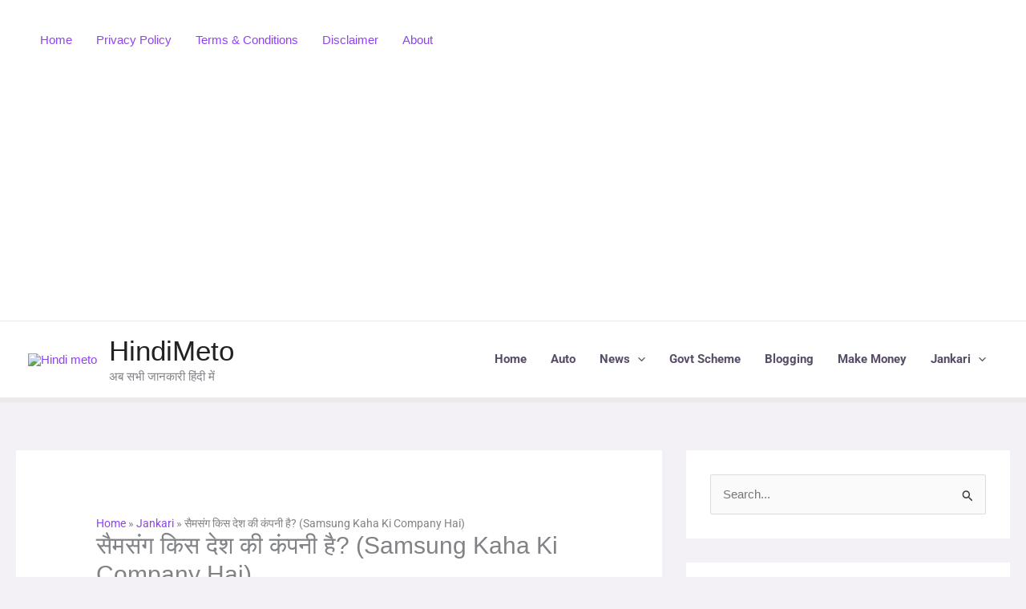

--- FILE ---
content_type: text/html; charset=utf-8
request_url: https://www.google.com/recaptcha/api2/aframe
body_size: 264
content:
<!DOCTYPE HTML><html><head><meta http-equiv="content-type" content="text/html; charset=UTF-8"></head><body><script nonce="avVlfIpsYF4dEktyJZAOog">/** Anti-fraud and anti-abuse applications only. See google.com/recaptcha */ try{var clients={'sodar':'https://pagead2.googlesyndication.com/pagead/sodar?'};window.addEventListener("message",function(a){try{if(a.source===window.parent){var b=JSON.parse(a.data);var c=clients[b['id']];if(c){var d=document.createElement('img');d.src=c+b['params']+'&rc='+(localStorage.getItem("rc::a")?sessionStorage.getItem("rc::b"):"");window.document.body.appendChild(d);sessionStorage.setItem("rc::e",parseInt(sessionStorage.getItem("rc::e")||0)+1);localStorage.setItem("rc::h",'1768686221025');}}}catch(b){}});window.parent.postMessage("_grecaptcha_ready", "*");}catch(b){}</script></body></html>